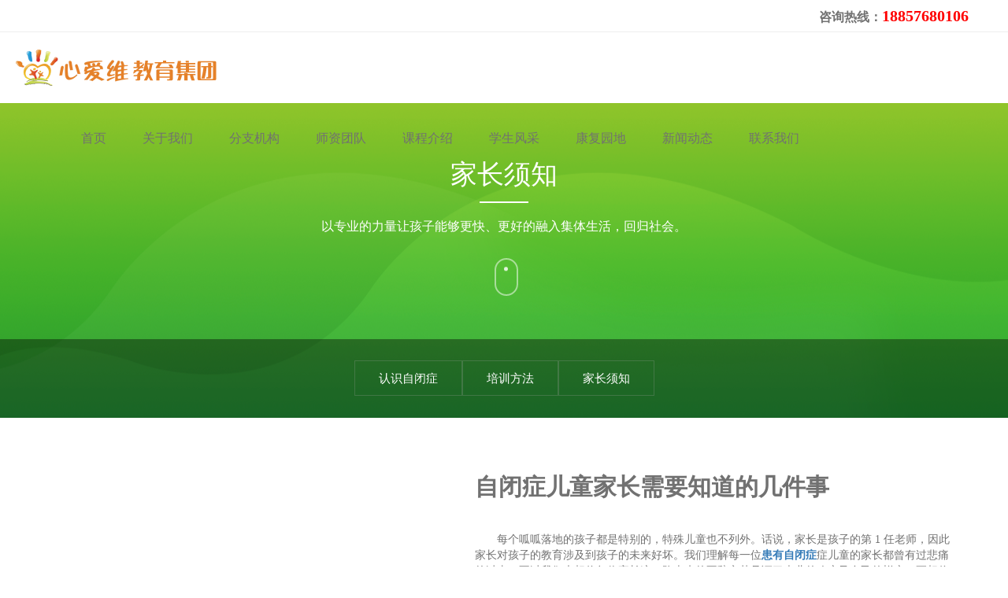

--- FILE ---
content_type: text/html; Charset=utf-8
request_url: http://xaw.net/show.asp?id=107
body_size: 8171
content:
<!DOCTYPE html PUBLIC "-//W3C//DTD XHTML 1.0 Transitional//EN" "http://www.w3.org/TR/xhtml1/DTD/xhtml1-transitional.dtd">
<html xmlns="http://www.w3.org/1999/xhtml">
<head>
<meta http-equiv="Content-Type" content="text/html; charset=utf-8" />
<meta name="Keywords" content="" />
<meta name="Description" content="" />
<title>自闭症儿童家长需要知道的几件事_心爱维教育集团</title>
<link href="/lib/css/base.css" rel="stylesheet" type="text/css" />
<link href="/theme/aiwei/css/style.css" rel="stylesheet" type="text/css" />
<link href="/theme/aiwei/css/lightbox.min.css" rel="stylesheet" type="text/css" />
<script>var webroot="/",infoid="107",murl="show.asp?id=107",contenturl="http://xaw.net/show.asp?id=107";</script>
<script src="/lib/js/jquery.js"></script>
<script src="/theme/aiwei/js/jquery.SuperSlide.2.1.1.js"></script>
<script src="/theme/aiwei/js/common.js"></script>
<script src="/theme/aiwei/js/lightbox.min.js"></script>
<script src="/lib/js/jquery-migrate-1.1.0.min.js"></script>
<script src="/lib/tips/jquery.tips.js"></script>
<script src="/lib/js/base.js"></script>
<script src="/lib/js/sdcms.hits.js"></script>
<script src="/lib/validator/jquery.validator.js"></script>
<script src="/lib/validator/zh_CN.js"></script>
</head>

<body style="background-image: url(/theme/aiwei/images/wd029.png);background-repeat: no-repeat;background-position: top center;background-attachment: fixed;">

<div class="topbar">
    <div class="topbarcon">
        咨询热线：<span><span style="font-family: 微软雅黑, &quot;Microsoft YaHei&quot;; color: rgb(255, 0, 0); font-size: 20px;">18857680106</span></span>
    </div>
</div>
<div class="navbar-mob">
	<div class="mobnav-l fl">咨询热线：<span style="font-family: 微软雅黑, &quot;Microsoft YaHei&quot;; color: rgb(255, 0, 0); font-size: 20px;">18857680106</span></div>
    <button type="button" class="navbar-toggle collapsed" data-toggle="collapse" data-target="#navbar" aria-expanded="false" aria-controls="navbar"> <span class="sr-only">Toggle navigation</span> <span class="icon-bar"></span> <span class="icon-bar"></span> <span class="icon-bar"></span> </button>
</div>
<div class="m_nav">
    <div class="closecover a_closed"></div>
    <div class="closeicon">
	 <a href="javascript:;" class="a_closed"> <img src="/theme/aiwei/images/close.png" width="22"></a>
    </div>
    <div class="m_navList">
	 <ul>
		<li>
		   <div class="m_f_a">
			  <a href="/">首页</a>
			  <i class=""></i>
		   </div>
		</li>
		<li> 
		   <div class="m_f_a"><a href="JavaScript::">关于我们</a><i class="icon"></i></div>
		   <div class="m_s_nav">
            
                <a href="/list.asp?classid=1">集团概况</a>
            
                <a href="/list.asp?classid=2">资质荣誉</a>
            
            
                <a href="/list.asp?classid=4">教学风采</a>
            
            
                <a href="/list.asp?classid=6">加入我们</a>
            
		   </div>
		</li>
		<li> 
		   <div class="m_f_a"><a href="JavaScript::">分支机构</a><i class="icon"></i></div>
		   <div class="m_s_nav">
            
                <a href="/list.asp?classid=29">上海心爱维（上海人幼）</a>
            
                <a href="/list.asp?classid=30">杭州心爱维（杭州人幼）</a>
            
                <a href="/list.asp?classid=32">温岭心爱维（台州人幼）</a>
            
                <a href="/list.asp?classid=33">成都心爱维（成都人幼）</a>
            
                <a href="/list.asp?classid=34">贵阳心爱维（贵阳人幼）</a>
            
		   </div>
		</li>
		<li>
        
		   <div class="m_f_a">
			  <a href="/list.asp?classid=13">师资团队</a>
			  <i class=""></i>
		   </div>
		
        </li>
		<li>
        
		   <div class="m_f_a">
			  <a href="/list.asp?classid=28">课程介绍</a>
			  <i class=""></i>
		   </div>
		
        </li>
		<li>
        
		   <div class="m_f_a">
			  <a href="/list.asp?classid=14">学生风采</a>
			  <i class=""></i>
		   </div>
		
        </li>
		<li> 
        
		   <div class="m_f_a"><a href="/list.asp?classid=15">康复园地</a><i class="icon"></i></div>
		   <div class="m_s_nav">
            
                <a href="/list.asp?classid=16">认识自闭症</a>
            
                <a href="/list.asp?classid=17">培训方法</a>
            
                <a href="/list.asp?classid=18">家长须知</a>
            
		   </div>
        
		</li>
		<li> 
        
		   <div class="m_f_a"><a href="/list.asp?classid=24">新闻动态</a><i class="icon"></i></div>
		   <div class="m_s_nav">
            
                <a href="/list.asp?classid=25">集团新闻</a>
            
                <a href="/list.asp?classid=26">行业新闻</a>
            
		   </div>
        
		</li>
		<li>
        
		   <div class="m_f_a">
			  <a href="/list.asp?classid=27">联系我们</a>
			  <i class=""></i>
		   </div>
		
        </li>
	 </ul>
  </div>
  
  
  
</div>
<div class="navbar">
	<div class="logo fl"><img src="/theme/aiwei/images/logo.png" /></div>
    <div class="nav">
    	<ul class="navbar-nav">
        	<li><a href="/">首页</a></li>
            <li class="dropdown">
                <a>关于我们</a>
                <ul class="dropdown-menu nav_small" role="menu">
                
                    <li><a href="/list.asp?classid=1">集团概况</a></li>
                
                    <li><a href="/list.asp?classid=2">资质荣誉</a></li>
                
                
                    <li><a href="/list.asp?classid=4">集团风采</a></li>
                
                
                    <li><a href="/list.asp?classid=6">加入我们</a></li>
                
                </ul>
            </li>
            <li class="dropdown">
                <a>分支机构</a>
                <ul class="dropdown-menu nav_small" role="menu">
                
                    <li><a href="/list.asp?classid=29">上海心爱维（上海人幼）</a></li>
                
                    <li><a href="/list.asp?classid=30">杭州心爱维（杭州人幼）</a></li>
                
                    <li><a href="/list.asp?classid=32">温岭心爱维（台州人幼）</a></li>
                
                    <li><a href="/list.asp?classid=33">成都心爱维（成都人幼）</a></li>
                
                    <li><a href="/list.asp?classid=34">贵阳心爱维（贵阳人幼）</a></li>
                
                </ul>
            </li>
            
        	<li><a href="/list.asp?classid=13">师资团队</a></li>
            
            
        	<li><a href="/list.asp?classid=28">课程介绍</a></li>
            
            
        	<li><a href="/list.asp?classid=14">学生风采</a></li>
            
            <li class="dropdown">
            
                <a href="/list.asp?classid=15">康复园地</a>
                <ul class="dropdown-menu nav_small" role="menu">
                
                    <li><a href="/list.asp?classid=16">认识自闭症</a></li>
                
                    <li><a href="/list.asp?classid=17">培训方法</a></li>
                
                    <li><a href="/list.asp?classid=18">家长须知</a></li>
                
                </ul>
            
            </li>
            <li class="dropdown">
            
                <a href="/list.asp?classid=24">新闻动态</a>
                <ul class="dropdown-menu nav_small" role="menu">
                
                    <li><a href="/list.asp?classid=25">集团新闻</a></li>
                
                    <li><a href="/list.asp?classid=26">行业新闻</a></li>
                
                </ul>
            
            </li>
            
            <li><a href="/list.asp?classid=27">联系我们</a></li>
            
        </ul>
    </div>
</div>

<div class="sbanner">
	<div class="containerp">
    	<div style="font-size:34px; margin-top:80px;">家长须知</div>
        <div style="margin-top:25px;"><hr style="width:60px;border: #fff 1px solid;"/></div>
        <div style="margin-top:20px;">以专业的力量让孩子能够更快、更好的融入集体生活，回归社会。</div>
        <div style="max-width: 25px;min-height: 47px;margin-top: 30px;margin-left: auto;margin-right: auto;">
            <div class="scroll-icon"></div>
        </div>
    </div>
</div>
<div class="pdaohang">
	<div class="containerp">
    	<div class="pdaohang_1">
            <ul class="pdaohang_2">
            
                <li><a href="/list.asp?classid=16" title="认识自闭症">认识自闭症</a></li>
            
                <li><a href="/list.asp?classid=17" title="培训方法">培训方法</a></li>
            
                <li><a href="/list.asp?classid=18" title="家长须知">家长须知</a></li>
             
            </ul>
        </div>
    </div>
</div>

<div class="showcon">
    <div class="containerp">
    	<div class="intro">
        	<div class="intro_pic fl"><img src="/upfile/202108/2021081759685693.jpg" /></div>
            <div class="intro_txt fr">
            	<div class="intro_txt_tit">自闭症儿童家长需要知道的几件事</div>
                <div class="intro_txt_con"><p><br/></p><p style="box-sizing: border-box; margin-top: 0px; margin-bottom: 0px; text-indent: 2em;"><span style="box-sizing: border-box; font-family: 宋体, SimSun;">每个呱呱落地的孩子都是特别的，特殊儿童也不列外。话说，家长是孩子的第 1 任老师，因此家长对孩子的教育涉及到孩子的未来好坏。我们理解每一位<a href="http://www.wlxaw.com/news/402.html" target="_blank" class="key_tag" style="box-sizing: border-box; background-color: transparent; color: rgb(51, 122, 183); text-decoration-line: none;"><span style="box-sizing: border-box;"><span style="box-sizing: border-box; font-weight: 700;">患有自闭症</span></span></a>症儿童的家长都曾有过悲痛的过去，不过我们也相信每位家长这一路走来的不辞辛苦见证了患儿的改变及自己的蜕变，更相信这一切的改变处处都影响着孩子的成长，家长所做的都在为孩子带来自信和欢乐。</span></p><p style="box-sizing: border-box; margin-top: 0px; margin-bottom: 0px; text-indent: 2em;"><span style="box-sizing: border-box; font-weight: 700;"><span style="box-sizing: border-box; font-family: 宋体, SimSun;">为人父母 要学会疼爱孩子</span></span></p><p style="box-sizing: border-box; margin-top: 0px; margin-bottom: 0px; text-indent: 2em;"><span style="box-sizing: border-box; font-family: 宋体, SimSun;">现实生活中，每位家长都无比疼爱自己的孩子，然而<a href="http://www.wlxaw.com/" target="_blank" class="key_tag" style="box-sizing: border-box; background-color: transparent; color: rgb(51, 122, 183); text-decoration-line: none;"><span style="box-sizing: border-box;"><span style="box-sizing: border-box; font-weight: 700;">自闭症</span></span></a>患儿有时候会对父母的爱视而不见，不要沮丧，耐心的等待，给孩子热情的拥抱和温暖的呵护，他是能够感受到的。当然疼爱和溺爱是不能同等的，比如吃饭的时候应该让孩子自己拿勺子或筷子吃饭，其实这是爱，这种爱让孩子学会了独立。</span></p><p style="box-sizing: border-box; margin-top: 0px; margin-bottom: 0px; text-indent: 2em;"><span style="box-sizing: border-box; font-family: 宋体, SimSun;">指引孩子，要让孩子对自己充满自信。</span></p></div>
            </div>
        </div>
        <div class="intro_con">
        	<div class="intro_con_tit">详细信息</div>
            <div class="introcon"><span id="hits"></span><div class="page-product-detail-box clearfix" style="box-sizing: border-box; zoom: 1; color: rgb(51, 51, 51); font-family: &quot;Microsoft YaHei&quot;; font-size: 14px; white-space: normal; background-color: rgb(255, 255, 255);"><div class="page-product-detail-effect" style="box-sizing: border-box; float: left; width: 335.547px;"><div class="big-img easyzoom easyzoom--overlay is-ready" style="box-sizing: border-box; position: relative; display: inline-block; border: 1px solid rgb(238, 238, 238);"><a href="http://www.wlxaw.com/data/upload/202009/20200919172218_102.jpg" style="box-sizing: border-box; background-color: transparent; color: rgb(51, 122, 183); text-decoration-line: none; display: block; text-align: center; width: 333.547px; height: auto; font-size: 0px;"><img src="http://www.wlxaw.com/data/upload/202009/20200919172218_102.jpg" alt="自闭症儿童家长需要知道的几件事" style="box-sizing: border-box; border: none; vertical-align: middle; background: none; cursor: crosshair; max-width: 100%; max-height: 100%; display: inline-block;"/></a></div></div><div class="page-product-detail-right" style="box-sizing: border-box; width: 393.75px; float: right;"><h1 style="box-sizing: border-box; margin: 0px 0px 20px; font-size: 22px; font-family: inherit; line-height: 1.5; color: rgb(13, 13, 13);"><br/></h1><ul class="product-detail-item list-paddingleft-2" style="list-style-type: none;"><li><p><br/></p></li></ul></div></div><div class="product-detail-tab" style="box-sizing: border-box; margin-top: 50px; color: rgb(51, 51, 51); font-family: &quot;Microsoft YaHei&quot;; font-size: 14px; white-space: normal; background-color: rgb(255, 255, 255);"><ul class="product-detail-tabli list-paddingleft-2" style="list-style-type: none;"><li><h1 style="font-family: inherit; white-space: normal; background-color: rgb(255, 255, 255); box-sizing: border-box; margin: 0px 0px 20px; font-size: 22px; line-height: 1.5; color: rgb(13, 13, 13);"><br/></h1></li></ul><div class="product-detail-tabbox" style="box-sizing: border-box;"><div class="product-detail-tabcon" style="box-sizing: border-box; padding: 15px 0px;"><p style="box-sizing: border-box; margin-top: 0px; margin-bottom: 0px; text-indent: 2em;"><span style="box-sizing: border-box; font-family: 宋体, SimSun;">每个呱呱落地的孩子都是特别的，特殊儿童也不列外。话说，家长是孩子的第 1 任老师，因此家长对孩子的教育涉及到孩子的未来好坏。我们理解每一位<a href="http://www.wlxaw.com/news/402.html" target="_blank" class="key_tag" style="box-sizing: border-box; background-color: transparent; color: rgb(51, 122, 183); text-decoration-line: none;"><span style="box-sizing: border-box;"><span style="box-sizing: border-box; font-weight: 700;">患有自闭症</span></span></a>症儿童的家长都曾有过悲痛的过去，不过我们也相信每位家长这一路走来的不辞辛苦见证了患儿的改变及自己的蜕变，更相信这一切的改变处处都影响着孩子的成长，家长所做的都在为孩子带来自信和欢乐。</span></p><p style="box-sizing: border-box; margin-top: 0px; margin-bottom: 0px; text-indent: 2em;"><span style="box-sizing: border-box; font-weight: 700;"><span style="box-sizing: border-box; font-family: 宋体, SimSun;">为人父母 要学会疼爱孩子</span></span></p><p style="box-sizing: border-box; margin-top: 0px; margin-bottom: 0px; text-indent: 2em;"><span style="box-sizing: border-box; font-family: 宋体, SimSun;">现实生活中，每位家长都无比疼爱自己的孩子，然而<a href="http://www.wlxaw.com/" target="_blank" class="key_tag" style="box-sizing: border-box; background-color: transparent; color: rgb(51, 122, 183); text-decoration-line: none;"><span style="box-sizing: border-box;"><span style="box-sizing: border-box; font-weight: 700;">自闭症</span></span></a>患儿有时候会对父母的爱视而不见，不要沮丧，耐心的等待，给孩子热情的拥抱和温暖的呵护，他是能够感受到的。当然疼爱和溺爱是不能同等的，比如吃饭的时候应该让孩子自己拿勺子或筷子吃饭，其实这是爱，这种爱让孩子学会了独立。</span></p><p style="box-sizing: border-box; margin-top: 0px; margin-bottom: 0px; text-indent: 2em;"><span style="box-sizing: border-box; font-family: 宋体, SimSun;">指引孩子，要让孩子对自己充满自信。</span></p><p style="box-sizing: border-box; margin-top: 0px; margin-bottom: 0px; text-indent: 2em;"><span style="box-sizing: border-box; font-family: 宋体, SimSun;">根据孩子的实际情况来确定期望值，过高的期望值只会加重孩子的心理负担，给他们带来更多的压力，容易使孩子对自己失去信心，变得非常自卑，长此以往会使他们更加自闭。对孩子取得的一点点进步，即便是微不足道的，家长也应该给予充分的赞扬和鼓励，你会发现孩子在你的赞扬下会很有成就感，非常开心和自信。有时候孩子某些方面做得不够好，或者是能力有限，本来他就已经很沮丧了，如果家长一味的指责，只会增加孩子的挫败感，在这个时候，家长应该给孩子安慰和鼓励，让他知道，继续努力，下次一定会做好的。</span></p><p style="box-sizing: border-box; margin-top: 0px; margin-bottom: 0px; text-indent: 0em;"><span style="box-sizing: border-box; font-family: 宋体, SimSun;"><br data-filtered="filtered" style="box-sizing: border-box;"/></span></p><p style="box-sizing: border-box; margin-top: 0px; margin-bottom: 0px; text-indent: 0em; text-align: center;"><span style="box-sizing: border-box; font-family: 宋体, SimSun;"><img width="494" height="311" title="温岭专业自闭症康复中心" alt="温岭专业自闭症康复中心" src="http://www.wlxaw.com/data/upload/202009/1600507359160934.png" border="0" vspace="0" style="box-sizing: border-box; border: 0px; vertical-align: middle; background: none; max-width: 100%; height: 311px; width: 494px;"/></span></p><p style="box-sizing: border-box; margin-top: 0px; margin-bottom: 0px; text-indent: 0em;"><span style="box-sizing: border-box; font-family: 宋体, SimSun;"><br data-filtered="filtered" style="box-sizing: border-box;"/></span></p><p style="box-sizing: border-box; margin-top: 0px; margin-bottom: 0px; text-indent: 2em;"><span style="box-sizing: border-box; font-weight: 700;"><span style="box-sizing: border-box; font-family: 宋体, SimSun;">相信孩子 孩子会做的很好</span></span></p><p style="box-sizing: border-box; margin-top: 0px; margin-bottom: 0px; text-indent: 2em;"><span style="box-sizing: border-box; font-family: 宋体, SimSun;"><a href="http://www.xawjy.cn/news/527.html" target="_blank" class="key_tag" style="box-sizing: border-box; background-color: transparent; color: rgb(51, 122, 183); text-decoration-line: none;"><span style="box-sizing: border-box;"><span style="box-sizing: border-box; font-weight: 700;"></span></span></a><a href="http://www.wlxaw.com/product/722.html" target="_blank" class="key_tag" style="box-sizing: border-box; background-color: transparent; color: rgb(51, 122, 183); text-decoration-line: none;"><span style="box-sizing: border-box;"><span style="box-sizing: border-box; font-weight: 700;">自闭症儿童</span></span></a></span>在能力上确实不能跟普通孩子比，患儿家长也曾自卑、痛苦过，觉得自己的孩子什么也不会，整天唉声叹气，通过对孩子进行康复训练，孩子似乎真的长大了，以前想都不敢想的许多事情他都能出色的完成了，骑车、轮滑、拍球、唱儿歌、做游戏、说短句……随着孩子能力的增强，家长和孩子的信心也在一天天增强。相信孩子，他也在不断的努力，在每天的康复训练下，会让自己学会越来越多的本领，也会让家长对孩子的未来不再迷茫。</p><p style="box-sizing: border-box; margin-top: 0px; margin-bottom: 0px; text-indent: 2em;"><span style="box-sizing: border-box; font-weight: 700;"><span style="box-sizing: border-box; font-family: 宋体, SimSun;">尊重孩子 不要把自己孩子跟别的孩子比较</span></span></p><p style="box-sizing: border-box; margin-top: 0px; margin-bottom: 0px; text-indent: 2em;"><span style="box-sizing: border-box; font-family: 宋体, SimSun;">一些家长总爱把孩子跟别的孩子比来比去，其实这是自闭症儿童家长们的通病，如果发现自己的孩子在某些方面不如其他孩子，就会垂头丧气甚至责备孩子，其实，每个孩子都有自己的长处和不足，只要跟自身比有进步，那就是值得庆贺的。</span></p><p style="box-sizing: border-box; margin-top: 0px; margin-bottom: 0px; text-indent: 2em;"><span style="box-sizing: border-box; font-weight: 700;"><span style="box-sizing: border-box; font-family: 宋体, SimSun;">理解孩子 让孩子有自己的想法</span></span></p><p style="box-sizing: border-box; margin-top: 0px; margin-bottom: 0px; text-indent: 2em;"><span style="box-sizing: border-box; font-family: 宋体, SimSun;">由于自闭症儿童在语言方面存在一定的障碍，所以表达能力有限，家长总是将自己的想法强加于孩子身上，孩子的学习、娱乐等等都是按家长的想法去安排的，其实，孩子们有自己的想法，随着年龄的增长，他们的思维和想象会变得越来越丰富，他们有自己的喜好，也有自己反感的事物，我们应该跟孩子加强沟通，了解他们内心的想法，这样才能使他们生活更加愉快、学习更加主动。</span></p><p style="box-sizing: border-box; margin-top: 0px; margin-bottom: 0px; text-indent: 2em;"><span style="box-sizing: border-box; font-weight: 700;"><span style="box-sizing: border-box; font-family: 宋体, SimSun;">温馨提示：</span></span><span style="box-sizing: border-box; font-family: 宋体, SimSun;">能够教育好自闭症儿童是一件非常艰苦的事情，家长需要不断的努力和汲取经验来寻找适合孩子的方法，在平常的生活中要充分的理解、尊重孩子。家长必须懂得自己的心态对孩子有着何等作用，自己调整好了心态，才能解决现实中影响孩子成长的种种问题，才能改变孩子的未来，让孩子的未来更加美好。</span></p><p style="box-sizing: border-box; margin-top: 0px; margin-bottom: 0px; text-indent: 2em;"><span style="box-sizing: border-box; font-family: 宋体, SimSun;"><a href="http://www.wlxaw.com/product/726.html" target="_blank" class="key_tag" style="box-sizing: border-box; background-color: transparent; color: rgb(51, 122, 183); text-decoration-line: none;"><span style="box-sizing: border-box;"><span style="box-sizing: border-box; font-weight: 700;">温岭心爱维教育培训</span></span></a>有限公司是一家专业培训<a href="http://www.xawjy.cn//" target="_blank" class="key_tag" style="box-sizing: border-box; background-color: transparent; color: rgb(51, 122, 183); text-decoration-line: none;"><span style="box-sizing: border-box;"><span style="box-sizing: border-box; font-weight: 700;"></span></span></a><a href="http://www.wlxaw.com/" target="_blank" class="key_tag" style="box-sizing: border-box; background-color: transparent; color: rgb(51, 122, 183); text-decoration-line: none;"><span style="box-sizing: border-box;"><span style="box-sizing: border-box; font-weight: 700;">自闭症机构</span></span></a></span>，有想要详细了解的，欢迎来电咨询。</p></div></div></div></div>
        </div>
    </div>
</div>
<div class="footer">
    <div  style=" display:block; background:#10AB09; height:30px;"></div>
    <div class="footer1"><img src="/theme/aiwei/images/fb1.jpg" /></div>
    <div class="footer2">
    	<div class="footer2_1 fl">
        	<div>
            	<p class="p1">集团理念</p>
                <p class="p2">target——————————</p>
                <p class="p3">解决家长焦虑，康复儿童身心！</p>
                <p class="p4">人无我有，人有我优，专业专注，精益求精！</p>
                <p class="p4">以专业的力量让孩子能够更快、更好地融入集体生活，回归社会。</p>
            </div>
        </div>
        <div class="footer2_2 fr"><img src="/theme/aiwei/images/055_fb.png" /></div>
    </div>
    <div class="footer3">
    	<div class="footer3_1">
        	<li class="sp1"><a href="/list.asp?classid=29">上海心爱维（上海人幼）</a></li>
            <li class="sp2"><a href="/list.asp?classid=30">杭州心爱维（杭州人幼）</a></li>
            <!--li class="sp3"><a href="#">台州爱维</a></li-->
            <li class="sp4"><a href="/list.asp?classid=32">温岭心爱维（台州人幼）</a></li>
        </div>
        <div class="footer3_2">
        	<div class="footer3_2_1">
            	<span><img src="/theme/aiwei/images/055_tel.png" /></span>
                <span class="sp1"><span style="font-family: 微软雅黑, &quot;Microsoft YaHei&quot;; color: rgb(255, 0, 0); font-size: 20px;">18857680106</span></span>
            </div>
            <div class="footer3_2_2">台州/上海自闭症,杭州自闭症康复中心,温州自闭症儿童康复中心 <a href="https://beian.miit.gov.cn/#/Integrated/index" target="_blank">沪ICP备2021025685号-1</a></div>
        </div>
    </div>
</div>
<script type="text/javascript" charset="UTF-8" src="https://scripts.easyliao.com/js/easyliao.js"></script>
<script type="text/javascript" charset="UTF-8" src="https://scripts.easyliao.com/28774/91596.js"></script>
</body>
</html>

--- FILE ---
content_type: text/html; Charset=utf-8
request_url: http://xaw.net/plug/hits.asp
body_size: 175
content:
170:0

--- FILE ---
content_type: text/css
request_url: http://xaw.net/theme/aiwei/css/style.css
body_size: 8500
content:
@font-face {
  font-family: 'iconfont';
  src: url('font/iconfont.woff2?t=1628348260048') format('woff2'),
       url('font/iconfont.woff?t=1628348260048') format('woff'),
       url('font/iconfont.ttf?t=1628348260048') format('truetype');
}
.iconfont {
  font-family: "iconfont" !important;
  font-size: 16px;
  font-style: normal;
  -webkit-font-smoothing: antialiased;
  -moz-osx-font-smoothing: grayscale;
}
body, div, p, img, dl, dt, dd, ul, ol, li, h1, h2, h3, h4, h5, h6, pre, form, fieldset, input, textarea, blockquote { padding: 0px; margin: 0px; outline: 0px none; }
body { width: 100%; font: 16px/20px "Microsoft Yahei",Arial,Helvetica,sans-serif; color: #717171; }
ul,li { list-style: outside none none; }
a{ text-decoration:none;color: #717171;}
.fl{ float:left;}
.fr{ float:right;}
.cl { clear: both; }
input, button, select, textarea {font-family: inherit;font-size: inherit;line-height: inherit;margin: 0;font: inherit;color: inherit;}
button, select {text-transform: none;}
button {overflow: visible;}


.topbar{ height:40px; line-height:40px; width:100%; border-bottom:1px solid #eeeeee; background:#FFF;}
.topbarcon{font-weight:bold; float:right; margin-right:50px;}
/*pc导航*/
.navbar{ overflow:visible !important; height:90px;background:#FFF;}
.logo{ margin:22px 0 22px 20px}
.nav{ overflow:visible !important; margin-left:80px; display:inline-block;}
.navbar-nav{ float:left; margin:0;}
.navbar-nav li{ float:left; position:relative; display:block;}
.navbar-nav li a{display:block; line-height:90px; padding:0px 23px;}
.navbar-nav li a:hover{ color:#fff; background-color:#10ab09;}
.active{color:#fff; background-color:#10ab09;}
.active a{ color:#fff}
.nav_small li a{min-width: 160px; line-height:32px; padding:7px 0; text-align:center;}
.navbar-nav > li > .dropdown-menu {
    margin-top: 0;
    border-top-left-radius: 0;
    border-top-right-radius: 0;
}

.nav_small {
    background-color: #404040;
    background-color: rgba(83,83,83,0.95);
    padding: 10px 0px;
    padding-bottom: 15px;
    border-radius: 0px;
    border: none;
    box-shadow: none;
}
.dropdown-menu {
    position: absolute;
    top: 100%;
    left: 0;
    z-index: 1000;
    display: none;
    float: left;
    min-width: 160px;
    padding: 5px 0;
    margin: 2px 0 0;
    font-size: 14px;
    text-align: left;
    list-style: none;
    background-color: #fff;
    -webkit-background-clip: padding-box;
    background-clip: padding-box;
    border: 1px solid #ccc;
    border: 1px solid rgba(0, 0, 0, .15);
    border-radius: 4px;
    -webkit-box-shadow: 0 6px 12px rgba(0, 0, 0, .175);
    box-shadow: 0 6px 12px rgba(0, 0, 0, .175);
}

/*移动导航*/
.navbar-mob{ height:50px; background-color:#10ab09; width:100%}
.mobnav-l{ line-height:50px; margin-left:20px; color:#FFF; font-weight:bold;}
.navbar-toggle {border-color: #ddd;}
.navbar-toggle {border: none;}
.navbar-toggle {
    position: relative;
    float: right;
    padding: 9px 10px;
    margin-top: 8px;
    margin-right: 15px;
    margin-bottom: 8px;
    background-color: transparent;
    background-image: none;
    border: 1px solid transparent;
    border-radius: 4px;
}
.navbar-toggle:hover,
.navbar-toggle:focus {
  background-color: #3dba2c;
  border: none;
  margin-top:9px;
  margin-right: 16px;
  margin-bottom: 9px;
}
.navbar-toggle:focus {
    outline: 0;
}
.navbar-toggle .icon-bar {
  background-color: #fff;
}
.sr-only {
    position: absolute;
    width: 1px;
    height: 1px;
    padding: 0;
    margin: -1px;
    overflow: hidden;
    clip: rect(0, 0, 0, 0);
    border: 0;
}
.navbar-toggle .icon-bar {
    background-color: #fff;
}
.navbar-toggle .icon-bar {
    display: block;
    width: 22px;
    height: 2px;
    border-radius: 1px;
}
.navbar-toggle .icon-bar + .icon-bar {
    margin-top: 4px;
}
.m_nav {
    display: block;
    position: fixed;
    top: 0px;
    left: 0px;
    width: 0px;
    height: 0px;
    overflow: hidden;
    z-index: 10000;
}
.m_nav .closecover {
    position: absolute;
    width: 100%;
    height: 100%;
    background: #0b0d19;
    filter: alpha(opacity=0);
    opacity: 0;
    left: 0px;
    top: 0px;
    z-index: 1;
}
.m_nav .closeicon {
    position: absolute;
    width: 20%;
    left: 30px;
    top: 5%;
    z-index: 100;
    text-align: left;
    filter: alpha(opacity=0);
    opacity: 0;
}
.m_nav .m_navList {
    position: absolute;
    width: 80%;
    right: 0px;
    top: 0px;
    background: #0b0d19;
    height: 100%;
    z-index: 100;
    right: -80%;
    overflow-y: scroll;
}
.m_nav .m_navList ul {
    padding-left: 5%;
    padding-right: 5%;
}
.m_nav .m_navList ul li {
    border-bottom: 1px solid #232530;
}
.m_nav .m_navList ul li .m_f_a {
    display: flex;
    align-items: center;
    justify-content: space-between;
    width: 100%;
	flex: 1;
}
.m_nav .m_navList ul li a {
    display: block;
    height: 45px;
    color: #fff;
    line-height: 45px;
    padding-left: 5%;
    font-size: 16px;
}
.m_nav .m_navList ul li .m_f_a i {
    width: 40px;
    height: 35px;
    box-sizing: border-box;
    padding: 0 5px;
    display: block;
}
.icon {
    background: url(../images/plus.png) 100% no-repeat;
    background-position: 50% 50%;
    -webkit-transition: all 0s;
    -moz-transition: all 0s;
    transition: all 0s;
}
.m_nav .m_navList ul li .m_s_nav {
    display: none;
    width: 100%;
}


.container {
    width: 1200px;
    padding-right: 15px;
    padding-left: 15px;
    margin-right: auto;
    margin-left: auto;
}
.containerp {
	padding:0 65px;
}

/*banner*/
.indexhdbox {width: 100%;height: auto;margin: 0 auto;padding: 0px;overflow: hidden; position:relative;}

.indexhdbox .swiper-wrapper div {vertical-align: middle;width: 100%;height: auto;}
.indexhdbox .swiper-wrapper div img {width: 100% !important;height: auto;display: block;}


.indexhdbox .focusBox {
    margin: 0 auto;
    position: relative;
    width: 100%;
    height: auto;
    padding: 0px;
    overflow: hidden;
}
.indexhdbox .focusBox .hd {
    height: 22px;
    position: absolute;
    z-index: 1;
    bottom: 20px;
    right: 50%;
    margin-right: -50px;
    overflow: hidden;
}
.indexhdbox .focusBox .hd ul {
    float: right;
    overflow: hidden;
}
.indexhdbox .focusBox .hd li {
    width: 15px;
    height: 15px;
    line-height: 15px;
    text-align: center;
	text-indent:-999px;
    background: #fff;
    float: left;
    color: #fff;
    cursor: pointer;
    margin: 0 5px;
    border-radius: 100%;
}
.indexhdbox .focusBox .hd li.on {
    background: #10ab09;
    color: #999;
}
.indexhdbox .focusBox .bd li {
    vertical-align: middle;
    width: 100%;
    height: auto;
}
.indexhdbox .focusBox .bd li img {
    width: 100% !important;
    height: auto;
    display: block;
}
.indexhdbox .focusBox .prev {
    background: url(../images/sx04.png) no-repeat;
    left: 0;
}
.indexhdbox .focusBox .next {
    background: url(../images/sx05.png) no-repeat;
    right: 0;
}
.indexhdbox .focusBox .prev, .indexhdbox .focusBox .next {
    width: 70px;
    height: 70px;
    position: absolute;
    top: 40%;
    z-index: 3;
}

.fenzhan{ width:100%; margin:20px auto 0px auto;height: auto; display:block; overflow:hidden;}
.fenzhan span{ color:#FFF; font-weight:bold; font-size:28px; display:block; text-align:center;}
.fenzhan span a{ color:#FFF;}
.fenzhan p{ text-align:center;}
.fenzhan .sp1{ margin:40px 0 20px 0;}
.fenzhan .p1{ margin:0 auto 40px auto; width:50%; height:auto;}
.fenzhan .sp2{ margin:20px 0 50px 0;}
.fenzhan .p2{ margin:30px auto 0 auto; width:50%; height:auto;}
.fenzhan .p2 img{ width:100%;}
.fenzhan_gridCell_0{width: 20%; margin:0px;background-color: rgba(168, 204, 32, 1);}
.fenzhan_gridCell_1{width: 20%; margin:0px;background-color: rgba(255, 178, 82, 1);}
.fenzhan_gridCell_2{width: 20%; margin:0px;background-color: rgba(61, 186, 44, 1);}
.fenzhan_gridCell_3{width: 20%; margin:0px;background-color: rgba(255, 204, 75, 1);}
.fenzhan .imgdou img:hover {
	-webkit-animation:sucaijiayuan 1s .1s ease both;
	-moz-animation:tada 1s .1s ease both;
}
@-webkit-keyframes sucaijiayuan {
	0% {
	-webkit-transform:scale(1)
}
10%,20% {
	-webkit-transform:scale(0.8) rotate(-2deg)
}
30%,50%,70%,90% {
	-webkit-transform:scale(1.1) rotate(2deg)
}
40%,60%,80% {
	-webkit-transform:scale(1.1) rotate(-2deg)
}
100% {
	-webkit-transform:scale(1) rotate(0)
}
}
.jump img:hover {
    animation: myfirst 0.5s ease both;    /*无限次跳动   infinite*/
}

@keyframes myfirst {
    0% {
        transform: translate(0px, 0px);
    }
    50% {
        transform: translate(0px, -9px);
    }
    100% {
        transform: translate(0px, 0px);
    }
}

@media screen and (min-width: 769px){
.navbar-mob,.m_nav{ display:none;}
}
.intro_pictec{ text-align:center; margin-top:30px;}
.intro_pictec img{ width:45%;}
.intro_txttec{ text-align:center; font-size:30px; line-height:35px; font-weight:bold; margin:20px 0;}

@media only screen and (min-width: 1390px){
.ione .ione_r video{ width:570px !important; height:100%;*margin: 60px auto 45px 230px !important;display: block;object-fit: fill;}
.iabout .iabout_r .con p{padding: 0 100px 0 60px !important;}
.iabout .iabout_r .con span{padding: 20px 0 80px 60px !important;}
.intro_pictec img{ width:400px !important;}
}

/*首页关于我们*/
.iabout{ display:block; overflow:hidden;}
.iabout .iabout_l{ width:50%;}
.iabout .iabout_l .p1{ margin-top:40px;}
.iabout .iabout_l .p1 img{ width:100%;}
.iabout .iabout_l .p2{color:#179f08; font-weight:bold; font-size:20px; margin:20px 0 0 0;}
.iabout .iabout_l .p3{color:#179f08; font-weight:bold; font-size:20px; margin:10px 0 0 0;}
.iabout .iabout_l .p4{}
.iabout .iabout_l .p4 p{ text-indent:2em; line-height:24px; font-size:14px;}
.iabout .iabout_r{ width:50%;background:url(../images/wd011.jpg) repeat-y top;}
.iabout .iabout_r .tit{ margin:40px 0 0 20px; width:80%; border-bottom:#9cd067 2px solid;}
.iabout .iabout_r .tit p{ font-size:26px;}
.iabout .iabout_r .tit span{ font-size:30px; display:block; font-weight:bold; margin:15px 0;}
.iabout .iabout_r .con{background:url(../images/wd012.jpg) top no-repeat; padding:20px 0 0 0;overflow:hidden; margin-bottom:100px;}
.iabout .iabout_r .con p{ text-indent:2em; font-size:14px; line-height:26px; padding:0 20px;}
.iabout .iabout_r .con span{ padding:20px 0 80px 20px;color:#179f08; display:block;}
.iabout .iabout_r .con span a{color:#179f08}

.ione{ width:100%; overflow:hidden;*background:url(../images/onebg.jpg) repeat-x; background:#9C8FDE;}
.ione .ione_l{ width:50%; color:#FFF;}
.ione .ione_l span{ display:block; font-size:28px; font-weight:bold; margin:60px 0 20px 0;}
.ione .ione_l p{ line-height:26px; margin:5px 0; padding-right:20px; font-size:18px;}
.ione .ione_r{ width:40%; *background:url(../images/055.jpg) no-repeat top right;}
.ione .ione_r video{*width: 80%; height: 100%;object-fit: fill;display:block; margin:5% auto;}


.zhuanjia{ overflow:hidden;}
.zhuanjia .tit{text-align:center; color:#000;}
.zhuanjia .tit p{ font-size:24px; font-weight:bold; margin:40px 0 10px 0;}
.zhuanjia .tit span{ display:block; margin:15px 0 0 0;}
.zhuanjia .tit hr{ width:55px;height:1px; background:#000; border:#000 1px solid;}
.zhuanjia .zj_con{ padding:20px 0 60px 0; display:block; overflow:hidden;}
.zhuanjia .zj_con ul{ width:100%; display:block;}
.zhuanjia .zj_con ul li{ float:left;width:calc(20% - 25px );margin-right: 25px;display:flex;transition: all .5s;}
.zhuanjia .zj_con ul li:nth-child(5n){margin-right: 0;}
.zhuanjia .zj_con ul li img{width:100%;height:auto;}

.two{ overflow:hidden;background:#fbcb42;}
.two .tit{text-align:center; color:#fff;}
.two .tit p{ font-size:24px; font-weight:bold; margin:40px 0 10px 0;}
.two .tit span{ display:block; margin:15px 0 0 0;}
.two .tit hr{ width:55px;height:1px; background:#fff; border:#fff 1px solid;}
.two .two_con{ background:#fbcb42;position:relative;padding:20px 0; display:block; overflow:hidden;}
.two .two_con .multipleColumn{ margin:20px 0;position: relative; overflow:hidden;}
.two .two_con .multipleColumn .swiper-slide{text-align: center;display: -webkit-box;display: -ms-flexbox;display: -webkit-flex;display: flex;-webkit-box-pack: center;-ms-flex-pack: center;-webkit-justify-content: center;justify-content: center;-webkit-box-align: center;-ms-flex-align: center;-webkit-align-items: center;align-items: center;border-radius:10px;background:#FFF;}
.two .two_con .multipleColumn .swiper-slide p{ font-size:14px; overflow:hidden; height:24px;}
.two .two_con .multipleColumn .swiper-slide .p1{ font-weight:bold; margin-top:10px; color:#000;}
.two .two_con .multipleColumn .swiper-slide .p2{ color:#585858; font-size:12px;}
.two .two_con .multipleColumn .swiper-slide .p3{ margin:5px;}
.two .two_con .multipleColumn .swiper-slide img{ width:100%;border-top-left-radius:10px;border-top-right-radius:10px;}

.two .two_con .multipleColumn .hd{ display:none;}
.two .two_con .multipleColumn .picList li{ width:11.1%; float:left; margin:15px 8.4px; list-style:none; text-align:center;border-radius:10px; background:#FFF;}
.two .two_con .multipleColumn .picList li p{ font-size:14px;}
.two .two_con .multipleColumn .picList li .p1{ font-weight:bold; margin-top:10px; color:#000;}
.two .two_con .multipleColumn .picList li .p2{ color:#585858; font-size:12px;}
.two .two_con .multipleColumn .picList li .p3{ margin:5px;}
.two .two_con .multipleColumn .picList li img{ width:100%;border-top-left-radius:10px;border-top-right-radius:10px;}
.two .two_con .multipleColumn .prev {
    background: url(../images/cur1.png) no-repeat;
    left: -5%;
}
.two .two_con .multipleColumn .next {
    background: url(../images/cur2.png) no-repeat;
    right: -5%;
}
.two .two_con .multipleColumn .prev, .multipleColumn .next {
    width: 45px;
    height: 85px;
    position: absolute;
    top: 40%;
    z-index: 3;
}

.inews{ overflow:hidden; padding:40px 0 0 0; margin-bottom:40px;}
.inews .inews_l{ width:41%;overflow:hidden;}

.inews_l .inewsbox {
    margin: 0 auto;
    position: relative;
    width: 100%;
    height: auto;
    padding: 0px;
    overflow: hidden;
}
.inews_l .inewsbox .hd {
    position: absolute;
    z-index: 1;
    bottom: 10px;
    right: 1%;
    overflow: hidden;
}
.inews_l .inewsbox .hd ul {
    float: right;
    overflow: hidden;
}
.inews_l .inewsbox .hd li {
    width: 20px;
    height: 20px;
    line-height: 20px;
    text-align: center;
    background: #717171;
    float: left;
    color: #fff;
    cursor: pointer;
    margin: 0 2px;
}
.inews_l .inewsbox .hd li.on {
    background: #f60;
    color: #fff;
}
.inews_l .inewsbox .bd li {
    vertical-align: middle;
    width: 100%;
    height: auto;
}
.inews_l .inewsbox .bd li img {
    width: 100% !important;
    height: auto;
    display: block;
}


.inews .inews_r{ width:59%; overflow:hidden;}
.inews .inews_r_tit{ display:block; overflow:hidden;}
.inews .inews_1{ width:225px; overflow:hidden; display:block; margin-left:10px;}
.inews .inews_2{ background-color:#86BC42; height:60px; width:60%;}
.inews .inews_2 span{ overflow:hidden; margin:12px 40px 0 0; border-radius:5px;box-shadow: 3px 3px 3px #888888;}
.inews .inews_2 span a{ width:98px; height:35px; color:#FFF; font-size:14px; background-color:#61AC47; display:block; text-align:center; line-height:35px;}
.inews .inews_r_list{ overflow:hidden; margin-top:20px;}
.inews .inews_r_list li{ border:1px solid #DDDDDD; width:31%; margin-left:15px; float:left;padding:10px;box-sizing:border-box;}
.inews .inews_r_list li p{ font-size:12px; }
.inews .inews_r_list li .p1{ font-size:18px; font-weight:bold;}
.inews .inews_r_list li .p2{ display:block; overflow:hidden; width:100%;white-space:nowrap; font-weight:bold; font-size:14px; margin:5px 0}
.inews .inews_r_list li .p3 img{ width:100%;}
.inews .inews_r_list li .p4{ margin-top:10px;}


.footer{background:#FFF;}
.footer .footer1{ width:100%; height:auto;}
.footer .footer1 img{ width:100%; height:auto;}
.footer .footer2{ overflow:hidden; width:100%;}
.footer .footer2 .footer2_1{ overflow:hidden;}
.footer .footer2 .footer2_1 div{ overflow:hidden; margin:80px 0 0 150px;}
.footer .footer2 .footer2_1 .p1{ color:#0EAE06; font-size:24px; line-height:28px;}
.footer .footer2 .footer2_1 .p2{text-transform:uppercase; margin-top:5px;}
.footer .footer2 .footer2_1 .p3{ font-size:18px; font-weight:bold; margin-top:20px;}
.footer .footer2 .footer2_1 .p4{ font-size:14px; margin-top:15px;}
.footer .footer2 .footer2_2{ margin-right:0px; margin-top:40px;}
.footer .footer3{ overflow:hidden;z-index: -9999; margin-top:-160px;}
.footer .footer3 .footer3_1{ overflow:hidden;}
.footer .footer3 .footer3_1 li{border-top-left-radius: 10px;border-top-right-radius: 10px; margin-left:15px; overflow:hidden; float:left;}
.footer .footer3 .footer3_1 li a{ padding:10px 20px; overflow:hidden; display:block; color:#FFF;}
.footer .footer3 .footer3_1 .sp1{ background:#1E80BF; margin-left:40px;}
.footer .footer3 .footer3_1 .sp2{ background:#AD49A3;}
.footer .footer3 .footer3_1 .sp3{ background:#FFA304;}
.footer .footer3 .footer3_1 .sp4{ background:#1FBF2B;}
.footer .footer3 .footer3_2{ overflow:hidden;background:#8DC42B;}
.footer .footer3 .footer3_2 .footer3_2_1{text-align:center; line-height:40px; height:40px; position:relative; margin-top:50px;}
.footer .footer3 .footer3_2 .footer3_2_1 .sp1{ margin-bottom:20px; position:absolute; left:50%; top:3px; margin-left:40px; font-size:28px; color:#FFF;}
.footer .footer3 .footer3_2 .footer3_2_2{ color:#FFF; text-align:center; margin-top:40px; margin-bottom:10px; font-size:14px;}


/*内页banner*/
.sbanner{height:300px; text-align:center; overflow:hidden; color:#FFF;}
.scroll-icon {
    display: flex;
    -webkit-box-pack: center;
    -ms-flex-pack: center;
    justify-content: center;
    -webkit-box-align: center;
    -ms-flex-align: center;
    align-items: center;
    height: 2em;
    width: 1.2em;
    font-size: 22px;
    color: rgba(255, 255, 255, 0.5);
    border-radius: 2em;
    border: solid 2px;
    -webkit-transition: .4s;
    transition: .4s;
}
.scroll-icon::after {
    content: '';
    width: 5px;
    height: 5px;
    background-color: #fff;
    border-radius: 50%;
    -webkit-animation: scroll-icon 2.2s infinite cubic-bezier(0.65, 0.05, 0.36, 1);
    animation: scroll-icon 2.2s infinite cubic-bezier(0.65, 0.05, 0.36, 1);
}

@keyframes scroll-icon{0% {
    -webkit-transform:translateY(-12px);
            transform: translateY(-12px);
    opacity: 0;
  }
  30%, 70% {
    opacity: 1;
  }
  100% {
    -webkit-transform: translateY(12px);
            transform: translateY(12px);
    opacity: 0;
  };
}
.pdaohang{ width:100%; height:100px; line-height:100px;background-color: rgba(0, 0, 0, 0.4);}
.pdaohang .pdaohang_1{}
.pdaohang .pdaohang_1 .pdaohang_2{display:table; margin:auto; text-align:center; padding:0;}
.pdaohang .pdaohang_1 .pdaohang_2 li{float:left;}
.pdaohang .pdaohang_1 .pdaohang_2 li a{border: 1px solid rgba(162, 162, 162, 0.26);padding: 13px 30px; color:#FFF; font-size:15px;}
.pdaohang .pdaohang_1 .pdaohang_2 li a:hover{ background: #49b728; }

.content{ background:#FFF; display:block; overflow:hidden;}
.content .con_tit{ overflow:hidden; font-size:36px; font-weight:normal; text-align:center;border-bottom: 1px solid #e8e8e8; padding:50px 0 20px 0;}
.content .contenter{ margin:40px 0;}
.content .contenter p{ line-height:30px; font-size:16px;}

.conlist{background:#FFF; display:block; overflow:hidden;}
.conlist li{width: calc(100% / 3);float: left;position: relative;padding-bottom: 25%;margin: 0.5rem 0;overflow: hidden;}
.conlist li a{position:absolute; top:0px; left:1rem; width:calc(100% - 2rem); height:100%; overflow:hidden;}
.conlist li .proImgBox{ position:relative; width:100%; height:80%; overflow:hidden; }
.conlist li .proImg{ position:absolute; left:50%; top:50%; transform:translate(-50%,-50%); width:100%; height:auto; }
.conlist li .txtBox{ position:absolute; top:0px; left:-100%; width:100%; height:80%; overflow:hidden; padding:10% 20%; box-sizing:border-box; color:#fff; background:rgba(0,0,0,.50); -webkit-transform:rotate(90deg); -moz-transform:rotate(90deg); -ms-transform:rotate(90deg); -o-transform:rotate(90deg); transform:rotate(90deg); -webkit-transition:all .5s ease; -moz-transition:all .5s ease; -ms-transition:all .5s ease; -o-transition:all .5s ease; transition:all .5s ease; }
.conlist li:nth-child(3n) .txtBox{ -webkit-transform:rotate(-90deg); -moz-transform:rotate(-90deg); -ms-transform:rotate(-90deg); -o-transform:rotate(-90deg); transform:rotate(-90deg); left:100%; }
.conlist li:nth-child(2n) .txtBox{ -webkit-transform:rotate(180deg); -moz-transform:rotate(180deg); -ms-transform:rotate(180deg); -o-transform:rotate(180deg); transform:rotate(180deg); left:100%; top:100%; }
.conlist li .proTitleBox{ display:flex; align-items:center; justify-content:center; flex-wrap:nowrap; width:100%; height:20%; color:#333; font-size:1rem; overflow:hidden; text-overflow:ellipsis; white-space:nowrap; transition:all .5s ease; }
.conlist li .proTitle{ width:100%; overflow:hidden; text-overflow:ellipsis; white-space:nowrap; font-size:1.125rem; line-height:36px; border-bottom:2px solid #fff; padding-bottom:9px; text-align:center; }
.conlist li .proSummry{ width:100%; font-size:0.875rem; line-height:24px; margin-top:19px; white-space:nowrap; overflow:hidden; text-overflow:ellipsis; }
.conlist li .see{ width:100px; text-align:center; font-size:0.75rem; margin:1rem auto; transition:all .5s ease; }
.conlist li .see i{ margin-right:0.3rem; }
.conlist li .see:hover{ width:110px; border:1px solid #fff; padding:5px; }
.conlist li:hover .proTitleBox{ color:#10AB09; }
.conlist li:hover .txtBox{ -webkit-transform:rotate(0); -moz-transform:rotate(0); -ms-transform:rotate(0); -o-transform:rotate(0); transform:rotate(0); left:0px; top:0px; }


.conlistj{background:#FFF; display:block; overflow:hidden;}
.conlistj li{width: calc(100% / 6);float: left;position: relative;padding-bottom: 25%;margin: 0.5rem 0;overflow: hidden;}
.conlistj li a{position:absolute; top:0px; left:1rem; width:calc(100% - 2rem); height:100%; overflow:hidden;}
.conlistj li .proImgBox{ position:relative; width:100%; height:80%; overflow:hidden; }
.conlistj li .proImg{ position:absolute; left:50%; top:50%; transform:translate(-50%,-50%); width:100%; height:auto; }
.conlistj li .txtBox{ position:absolute; top:0px; left:-150%; width:100%; height:80%; overflow:hidden; padding:10% 20%; box-sizing:border-box; color:#fff; background:rgba(0,0,0,.50); -webkit-transform:rotate(90deg); -moz-transform:rotate(90deg); -ms-transform:rotate(90deg); -o-transform:rotate(90deg); transform:rotate(90deg); -webkit-transition:all .5s ease; -moz-transition:all .5s ease; -ms-transition:all .5s ease; -o-transition:all .5s ease; transition:all .5s ease; }
.conlistj li:nth-child(3n) .txtBox{ -webkit-transform:rotate(-90deg); -moz-transform:rotate(-90deg); -ms-transform:rotate(-90deg); -o-transform:rotate(-90deg); transform:rotate(-90deg); left:150%; }
.conlistj li:nth-child(2n) .txtBox{ -webkit-transform:rotate(180deg); -moz-transform:rotate(180deg); -ms-transform:rotate(180deg); -o-transform:rotate(180deg); transform:rotate(180deg); left:100%; top:100%; }
.conlistj li .proTitleBox{ display:flex; align-items:center; justify-content:center; flex-wrap:nowrap; width:100%; height:20%; color:#333; font-size:1rem; overflow:hidden; text-overflow:ellipsis; white-space:nowrap; transition:all .5s ease; }
.conlistj li .proTitle{ width:100%; overflow:hidden; text-overflow:ellipsis; white-space:nowrap; font-size:1.125rem; line-height:36px; border-bottom:2px solid #fff; padding-bottom:9px; text-align:center; }
.conlistj li .proSummry{ width:100%; font-size:0.875rem; line-height:24px; margin-top:19px; white-space:nowrap; overflow:hidden; text-overflow:ellipsis; }
.conlistj li .see{ width:100px; text-align:center; font-size:0.75rem; margin:1rem auto; transition:all .5s ease; }
.conlistj li .see i{ margin-right:0.3rem; }
.conlistj li .see:hover{ width:110px; border:1px solid #fff; padding:5px; }
.conlistj li:hover .proTitleBox{ color:#10AB09; }
.conlistj li:hover .txtBox{ -webkit-transform:rotate(0); -moz-transform:rotate(0); -ms-transform:rotate(0); -o-transform:rotate(0); transform:rotate(0); left:0px; top:0px; }

/*分页*/
.list_page{ background:#FFF;height: 30px;text-align: center;padding: 10px;}
.list_page ul li{display: inline-block;border: solid 1px #ddd;margin-left: 3px;}
.list_page ul li a {color: #333;padding: 6px 10px;line-height: 18px;display: block;transition: all 1s cubic-bezier(0.175, 0.885, 0.32, 1) 0s;background: #fff;}
.list_page ul .active {border: 1px solid #10AB09;}
.list_page ul .active a {background: #10AB09;color: #fff;}

/*内容页*/
.showcon{ overflow:hidden; background:#FFF;}
.showcon .intro{ overflow:hidden; margin-top:70px;}
.showcon .intro .intro_pic{ width:45%;}
.showcon .intro .intro_pic img{ width:100%;}
.showcon .intro .intro_txt{ width:55%}
.showcon .intro .intro_txt .intro_txt_tit{ margin:0 0 20px 20px; font-size:30px; line-height:35px; font-weight:bold;}
.showcon .intro .intro_txt .intro_txt_con{ font-size:14px; margin-left:20px;}
.showcon .intro_con{ overflow:hidden;}
.showcon .intro_con .intro_con_tit{background: #49b728; text-align:center; height:45px; line-height:45px; color:#FFF; font-size:14px; margin:20px 0;}
.showcon .intro_con .introcon{ margin-bottom:40px;}

/*新闻列表*/
.newslist{ overflow:hidden; background:#FFF;}
.newslist ul{ overflow:hidden; margin-top:40px;}
.newslist li{float: left;margin: 0 15px 30px;width: calc((100% - 96px)/3);overflow: hidden;border: solid 1px #e5e5e5;}
.newslist li .newPicBox{position: relative;width: 100%;height: 0px;padding-bottom: 72%;overflow: hidden;}
.newslist li .newPicBox a{position: absolute;top: 0px;left: 0px;display: block;width: 100%;height: 100%;}
.newslist li .newPicBox img{width: 100%;height: 100%;transition: all .5s ease;}
.newslist li .newPicBox:hover img{ transform:scale(1.05); }
.newslist li .newslistcontent{display: flex;justify-content: space-between;padding: 15px;}
.newslist li .newslistcontent .leftTime {width: calc((25% - 21px)/1);padding-right: 15px;border-right: 1px solid #e5e5e5;text-align: center;}
.newslist li .newslistcontent .leftTime .newData {display: block;width: 100%;text-align: center;font-size: 2.2rem;color: #333;}
.newslist li .newslistcontent .leftTime .newYearMon {display: block;width: 100%;text-align: center;font-size: 0.75rem;color: #333;
white-space: nowrap; margin-top:15px;}
.newslist li .newslistcontent .rightC {width: 75%;}
.newslist li .newslistcontent .rightC .newTitleLink {font-weight: bold;padding-bottom: 6px;display: block;width: 100%;font-size: 0.875rem;overflow: hidden;color: #333;white-space: nowrap;text-overflow: ellipsis;}
.newslist li .newslistcontent .rightC .newMs {display: block;font-weight: 100;font-size: 12px;height: 40px;overflow: hidden;}
.newslist li .readDetail {position: relative;padding: 0 15px 15px;}
.newslist li .readDetail .readLink {display: block;width: 100%;height: 100%;padding: 15px 12px 0;border-top: 1px solid #e5e5e5;color: #666;font-size: 0.75rem;}
.newslist li .readDetail .iconRead {position: absolute;top: 0px;right: 27px;bottom: 0px;display: flex;align-items: center;}

.item{ font-size:14px;margin-top:-30px; margin-bottom:20px;}
@media only screen and (max-width: 992px){
.two .two_con .multipleColumn .picList li{ width:100%; float:left; margin:15px 8.4px; list-style:none; text-align:center;border-radius:10px; background:#FFF;}
.footer .footer3 .footer3_1{ display:none;}

.footer .footer3 .footer3_2 .footer3_2_1{text-align:left;}
.footer .footer3 .footer3_2 .footer3_2_1 .sp1{ margin-left:60px; left:0; font-size:16px; color:#666}
.footer .footer2 .footer2_1 div{ overflow:hidden; margin:50px 0 0 20px;}


}
@media only screen and (max-width: 768px) {
.two .two_con .multipleColumn .picList li{ width:100% !important; float:left; margin:15px 8.4px; list-style:none; text-align:center;border-radius:10px; background:#FFF;}
}
@media screen and (max-width: 768px){
.navbar-mob,.m_nav{ display:block;}

.containerp {
	padding:0 20px;
}
.topbarcon{ text-align:center; float:none; margin:auto;}
.navbar,.topbar{ display:none;}
.fenzhan_gridCell_0{max-width: calc((100%));width: calc((100%));margin:0px;background-color: rgba(168, 204, 32, 1);}
.fenzhan_gridCell_1{max-width: calc((100%));width: calc((100%)); margin:0px;background-color: rgba(255, 178, 82, 1);}
.fenzhan_gridCell_2{max-width: calc((100%));width: calc((100%)); margin:0px;background-color: rgba(61, 186, 44, 1);}
.fenzhan_gridCell_3{max-width: calc((100%));width: calc((100%)); margin:0px;background-color: rgba(255, 204, 75, 1);}

.iabout .iabout_l{ max-width: calc((100%));width: calc((100%));}
.iabout .iabout_r{ max-width: calc((100%));width: calc((100%)); margin-top:20px;}
.ione{ background:none;background-color:#a79ce7;}
.ione .ione_l{ max-width: calc((100%));width: calc((100%)); color:#FFF;}
.ione .ione_r{ max-width: calc((100%));width: calc((100%));background-color:#a79ce7; background:none;}
.ione .ione_r video{ max-width: calc((100%));width: calc((100%)); margin:0;}

.inews .inews_l{ display:none;}
.inews .inews_r{ max-width: calc((100%));width: calc((100%));}
.inews .inews_r .inews_r_tit{ max-width: calc((100%));width: calc((100%));}
.inews .inews_r .inews_r_tit .inews_1{ max-width: calc((100%));width: calc((100%)); text-align:center;}
.inews .inews_r .inews_r_tit .inews_2{ display:none;}
.inews .inews_r_list li{ margin:20px 0 0 0; max-width: calc((100%));width: calc((100%)); overflow:hidden; display:block;}

.conlist li{ max-width: calc((100%));width: calc((100%));padding-bottom: 80%;}
.conlistj li{ max-width: calc((100%) / 2);width: calc((100%));padding-bottom: 80%;}
.newslist li{ max-width: calc((97%));width: calc((97%));}
.content .con_tit{ line-height:24px; font-size:24px;}
.content .contenter img{ max-width: calc((100%));width: calc((100%)); height:auto;}
.two .two_con .multipleColumn .picList li{ width:48% !important; float:left; margin:15px 8.4px; list-style:none; text-align:center;border-radius:10px; background:#FFF;}
}
@media screen and (max-width: 1200px){
.navbar-mob,.m_nav{ display:block;}
.containerp {
	padding:0 20px;
}
.topbarcon{ text-align:center; float:none; margin:auto;}
.navbar,.topbar{ display:none;}
.fenzhan_gridCell_0{max-width: calc((100%));width: calc((100%));margin:0px;background-color: rgba(168, 204, 32, 1);}
.fenzhan_gridCell_1{max-width: calc((100%));width: calc((100%)); margin:0px;background-color: rgba(255, 178, 82, 1);}
.fenzhan_gridCell_2{max-width: calc((100%));width: calc((100%)); margin:0px;background-color: rgba(61, 186, 44, 1);}
.fenzhan_gridCell_3{max-width: calc((100%));width: calc((100%)); margin:0px;background-color: rgba(255, 204, 75, 1);}

.iabout .iabout_l{ max-width: calc((100%));width: calc((100%));}
.iabout .iabout_r{ max-width: calc((100%));width: calc((100%)); margin-top:20px;}
.ione{ background:none;background-color:#a79ce7;}
.ione .ione_l{ max-width: calc((100%));width: calc((100%)); color:#FFF;}
.ione .ione_r{ max-width: calc((100%));width: calc((100%));background-color:#a79ce7; background:none;}
.ione .ione_r video{ max-width: calc((100%));width: calc((100%)); margin:0;}

.inews .inews_l{ display:none;}
.inews .inews_r{ max-width: calc((100%));width: calc((100%));}
.inews .inews_r .inews_r_tit{ max-width: calc((100%));width: calc((100%));}
.inews .inews_r .inews_r_tit .inews_1{ max-width: calc((100%));width: calc((100%)); text-align:center;}
.inews .inews_r .inews_r_tit .inews_2{ display:none;}
.inews .inews_r_list li{ margin:20px 0 0 0; max-width: calc((100%));width: calc((100%)); overflow:hidden; display:block;}

.conlist li{ max-width: calc((100%));width: calc((100%));padding-bottom: 80%;}
.conlistj li{ max-width: calc((100%) / 2);width: calc((100%));padding-bottom: 80%;}
.newslist li{ max-width: calc((97%));width: calc((97%));}
.content .con_tit{ line-height:24px; font-size:24px;}
.content .contenter img{ max-width: calc((100%));width: calc((100%)); height:auto;}
}
@media screen and (max-width: 992px){
.navbar-mob,.m_nav{ display:block;}
.containerp {
	padding:0 20px;
}

.zhuanjia .zj_con ul li{width:100%;margin-right:0px;transition: all .5s; margin-bottom:20px; text-align:center;}
.zhuanjia .zj_con ul li img{width:100%;height:auto;}

.topbarcon{ text-align:center; float:none; margin:auto;}
.navbar,.topbar{ display:none;}
.fenzhan_gridCell_0{max-width: calc((100%));width: calc((100%));margin:0px;background-color: rgba(168, 204, 32, 1);}
.fenzhan_gridCell_1{max-width: calc((100%));width: calc((100%)); margin:0px;background-color: rgba(255, 178, 82, 1);}
.fenzhan_gridCell_2{max-width: calc((100%));width: calc((100%)); margin:0px;background-color: rgba(61, 186, 44, 1);}
.fenzhan_gridCell_3{max-width: calc((100%));width: calc((100%)); margin:0px;background-color: rgba(255, 204, 75, 1);}

.iabout .iabout_l{ max-width: calc((100%));width: calc((100%));}
.iabout .iabout_r{ max-width: calc((100%));width: calc((100%)); margin-top:20px;}
.ione{ background:none;background-color:#a79ce7;}
.ione .ione_l{ max-width: calc((100%));width: calc((100%)); color:#FFF;}
.ione .ione_r{ max-width: calc((100%));width: calc((100%));background-color:#a79ce7; background:none;}
.ione .ione_r video{ max-width: calc((100%));width: calc((100%)); margin:0;}

.inews .inews_l{ display:none;}
.inews .inews_r{ max-width: calc((100%));width: calc((100%));}
.inews .inews_r .inews_r_tit{ max-width: calc((100%));width: calc((100%));}
.inews .inews_r .inews_r_tit .inews_1{ max-width: calc((100%));width: calc((100%)); text-align:center;}
.inews .inews_r .inews_r_tit .inews_2{ display:none;}
.inews .inews_r_list li{ margin:20px 0 0 0; max-width: calc((100%));width: calc((100%)); overflow:hidden; display:block;}

.conlist li{ max-width: calc((100%));width: calc((100%));padding-bottom: 80%;}
.conlistj li{ max-width: calc((100%) / 2);width: calc((100%));padding-bottom: 80%;}
.newslist li{ max-width: calc((97%));width: calc((97%));}
.content .con_tit{ line-height:24px; font-size:24px;}
.content .contenter img{ max-width: calc((100%));width: calc((100%)); height:auto;}
}

--- FILE ---
content_type: application/javascript
request_url: http://xaw.net/lib/js/sdcms.hits.js
body_size: 382
content:
$(function()
{
	if($("#hits").length>0||$("#commentnum").length>0)
	{
		$.ajax(
		{
			type:"post",
			cache:false,
			url: webroot+"plug/hits.asp",
			data:"id="+infoid,
			success:function(_)
			{
				var arr=_.split(":");
				//if($("#hits").length>0){$("#hits").html(arr[0]);}
				//if($("#commentnum").length>0){$("#commentnum").html("<a href='"+webroot+"plug/comment.asp?id="+infoid+"'>"+arr[1]+"</a>");}
			}
		});
	}
})

--- FILE ---
content_type: application/javascript
request_url: http://xaw.net/theme/aiwei/js/common.js
body_size: 922
content:
$(document).ready(function(){
      if($(window).width()>768){
          //pc鼠标划过就展开子菜单
          $('ul.navbar-nav li.dropdown').hover(function() {
            $(this).find('.dropdown-menu').stop(true, true).slideDown();
          }, function() {
            $(this).find('.dropdown-menu').stop(true, true).slideUp();
          });    
      }

   //点击逐渐展开移动端导航
   $(".navbar-toggle").click(
       function () {
           $(".m_nav").stop(true, false).delay(0).animate({
               width: "100%",
               height: "100%"
           }, 0);
           $(".m_nav").find(".closecover").stop(true, false).delay(0).animate({
               opacity: "0.9"
           }, 300);
           $(".m_nav").find(".closeicon").stop(true, false).delay(0).animate({
               opacity: "1"
           }, 300);
           $(".m_nav").find(".m_navList").stop(true, false).delay(0).animate({
               right: "0"
           }, 300);
           $('body').css('overflow','hidden');
       }
   )

   //点击关闭，逐渐隐藏
   $(".a_closed").click(
       function () {
           $(".m_nav").stop(true, false).delay(300).animate({
               width: "0",
               height: "0"
           }, 0);
           $(".m_nav").find(".closecover").stop(true, false).delay(0).animate({
               opacity: "0"
           }, 300);
           $(".m_nav").find(".closeicon").stop(true, false).delay(0).animate({
               opacity: "0"
           }, 300);
           $(".m_nav").find(".m_navList").stop(true, false).delay(0).animate({
               right: "-80%"
           }, 300);
           $('body').css('overflow','auto');
       }
   )
   //判断是否有子标题
   $('.m_navList ul li').each(function () {
      $(this).children('.m_f_a').find('i').addClass('icon')
      if ($(this).children('.m_s_nav').find('a').length < 1) {
         $(this).children('.m_f_a').children('i').removeClass('icon');
      }
   });

   //点击图标展开关闭子导航
   $('.m_navList ul li').find('.m_f_a i').click(function () {
      $(this).parent().parent().siblings().children('.m_s_nav').slideUp();
      $(this).parent().parent().siblings().children('.m_f_a').find('i').removeClass('icon_on')
      $(this).parent().next().toggle("normal").prev().children('i').toggleClass('icon_on');
   })

})